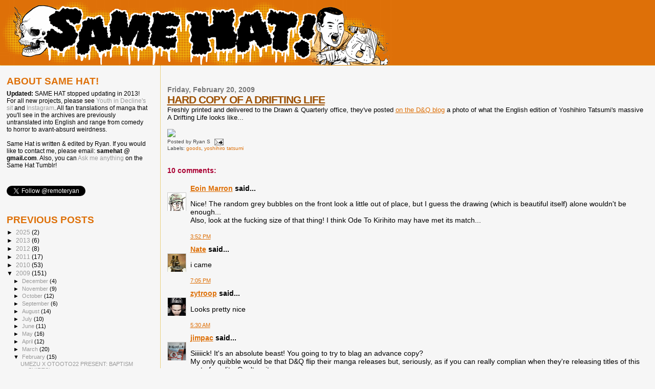

--- FILE ---
content_type: text/html; charset=UTF-8
request_url: https://www.samehat.com/2009/02/hard-copy-of-drifting-life.html?showComment=1235366040000
body_size: 14144
content:
<!DOCTYPE html>
<html dir='ltr' xmlns='http://www.w3.org/1999/xhtml' xmlns:b='http://www.google.com/2005/gml/b' xmlns:data='http://www.google.com/2005/gml/data' xmlns:expr='http://www.google.com/2005/gml/expr'>
<head>
<link href='https://www.blogger.com/static/v1/widgets/2944754296-widget_css_bundle.css' rel='stylesheet' type='text/css'/>
<meta content='text/html; charset=UTF-8' http-equiv='Content-Type'/>
<meta content='blogger' name='generator'/>
<link href='https://www.samehat.com/favicon.ico' rel='icon' type='image/x-icon'/>
<link href='https://www.samehat.com/2009/02/hard-copy-of-drifting-life.html' rel='canonical'/>
<link rel="alternate" type="application/atom+xml" title="SAME HAT! - Atom" href="https://www.samehat.com/feeds/posts/default" />
<link rel="alternate" type="application/rss+xml" title="SAME HAT! - RSS" href="https://www.samehat.com/feeds/posts/default?alt=rss" />
<link rel="service.post" type="application/atom+xml" title="SAME HAT! - Atom" href="https://www.blogger.com/feeds/11083453/posts/default" />

<link rel="alternate" type="application/atom+xml" title="SAME HAT! - Atom" href="https://www.samehat.com/feeds/5084911901587568381/comments/default" />
<!--Can't find substitution for tag [blog.ieCssRetrofitLinks]-->
<meta content='https://www.samehat.com/2009/02/hard-copy-of-drifting-life.html' property='og:url'/>
<meta content='HARD COPY OF A DRIFTING LIFE' property='og:title'/>
<meta content='Freshly printed and delivered to the Drawn &amp; Quarterly office, they&#39;ve posted on the D&amp;Q blog  a photo of what the English edition of Yoshih...' property='og:description'/>
<title>SAME HAT!: HARD COPY OF A DRIFTING LIFE</title>
<meta content='h41Vi3Ju18Np4NCo3b3NQzJGNhKh7A6gXUV5iqfDmCI=' name='verify-v1'/>
<style id='page-skin-1' type='text/css'><!--
/*
* Blogger Template Style
*
* Sand Dollar
* by Jason Sutter
* Updated by Blogger Team
*/
#navbar-iframe {
display: none !important;
}
/* Variable definitions
====================
<Variable name="textcolor" description="Text Color"
type="color" default="#000">
<Variable name="bgcolor" description="Page Background Color"
type="color" default="#f6f6f6">
<Variable name="pagetitlecolor" description="Blog Title Color"
type="color" default="#F5DEB3">
<Variable name="pagetitlebgcolor" description="Blog Title Background Color"
type="color" default="#DE7008">
<Variable name="descriptionColor" description="Blog Description Color"
type="color" default="#9E5205" />
<Variable name="descbgcolor" description="Description Background Color"
type="color" default="#F5E39e">
<Variable name="titlecolor" description="Post Title Color"
type="color" default="#9E5205">
<Variable name="datecolor" description="Date Header Color"
type="color" default="#777777">
<Variable name="footercolor" description="Post Footer Color"
type="color" default="#444444">
<Variable name="linkcolor" description="Link Color"
type="color" default="#DE7008">
<Variable name="footerlinkcolor" description="Post Footer Link Color"
type="color" default="#968a0a">
<Variable name="visitedlinkcolor" description="Visited Link Color"
type="color" default="#DE7008">
<Variable name="sidebarcolor" description="Sidebar Title Color"
type="color" default="#B8A80D">
<Variable name="sidebarlinkcolor" description="Sidebar Link Color"
type="color" default="#999999">
<Variable name="bordercolor" description="Border Color"
type="color" default="#e0ad12">
<Variable name="bodyfont" description="Text Font"
type="font"
default="normal normal 100% 'Trebuchet MS',Trebuchet,Verdana,Sans-Serif">
<Variable name="headerfont" description="Sidebar Title Font"
type="font"
default="normal bold 150% Verdana,Sans-serif">
<Variable name="dateHeaderFont" description="Date Header Font"
type="font"
default="normal bold 105% 'Trebuchet MS',Trebuchet,Verdana,Sans-serif">
<Variable name="pagetitlefont" description="Blog Title Font"
type="font" default="normal bold 300% Verdana,Sans-Serif">
<Variable name="titlefont" description="Post Title Font"
type="font" default="normal bold 160% Verdana,Sans-Serif">
<Variable name="startSide" description="Start side in blog language"
type="automatic" default="left">
<Variable name="endSide" description="End side in blog language"
type="automatic" default="right">
*/
body {
margin:0px;
padding:0px;
background:#f6f6f6;
color:#000000;
font-size: small;
}
#outer-wrapper {
font:normal normal 100% 'Trebuchet MS',Trebuchet,Verdana,Sans-Serif;
}
a {
color:#DE7008;
}
a:hover {
color:#9E5205;
}
a img {
border-width: 0;
}
#content-wrapper {
padding-top: 0;
padding-right: 1em;
padding-bottom: 0;
padding-left: 1em;
}
@media all  {
div#main {
float:right;
width:75%;
padding-top:30px;
padding-right:0;
padding-bottom:10px;
padding-left:1em;
border-left:dotted 1px #e0ad12;
word-wrap: break-word; /* fix for long text breaking sidebar float in IE */
overflow: hidden;     /* fix for long non-text content breaking IE sidebar float */
}
div#sidebar {
margin-top:20px;
margin-right:0px;
margin-bottom:0px;
margin-left:0;
padding:0px;
text-align:left;
float: left;
width: 22%;
word-wrap: break-word; /* fix for long text breaking sidebar float in IE */
overflow: hidden;     /* fix for long non-text content breaking IE sidebar float */
}
}
@media handheld  {
div#main {
float:none;
width:90%;
}
div#sidebar {
padding-top:30px;
padding-right:5%;
padding-bottom:10px;
padding-left:2%;
}
}
#header {
padding-top:0px;
padding-right:0px;
padding-bottom:0px;
padding-left:0px;
margin-top:0px;
margin-right:0px;
margin-bottom:0px;
margin-left:0px;
border-bottom:dotted 1px #e0ad12;
background:#DE7008;
}
h1 a:link  {
text-decoration:none;
color:#DE7008
}
h1 a:visited  {
text-decoration:none;
color:#DE7008
}
h1,h2,h3 {
margin: 0;
}
h1 {
padding-top:25px;
padding-right:0px;
padding-bottom:10px;
padding-left:5%;
color:#DE7008;
background:#DE7008;
font:normal bold 300% Verdana,Sans-Serif;
letter-spacing:-2px;
}
h3.post-title {
color:#9E5205;
font:normal bold 160% Verdana,Sans-Serif;
letter-spacing:-1px;
}
h3.post-title a,
h3.post-title a:visited {
color: #9E5205;
}
h2.date-header  {
margin-top:10px;
margin-right:0px;
margin-bottom:0px;
margin-left:0px;
color:#777777;
font: normal bold 105% 'Trebuchet MS',Trebuchet,Verdana,Sans-serif;
}
h4 {
color:#aa0033;
}
#sidebar h2 {
color:#DE7008;
margin:0px;
padding:0px;
font:normal bold 150% Verdana,Sans-serif;
}
#sidebar .widget {
margin-top:0px;
margin-right:0px;
margin-bottom:33px;
margin-left:0px;
padding-top:0px;
padding-right:0px;
padding-bottom:0px;
padding-left:0px;
font-size:95%;
}
#sidebar ul {
list-style-type:none;
padding-left: 0;
margin-top: 0;
}
#sidebar li {
margin-top:0px;
margin-right:0px;
margin-bottom:0px;
margin-left:0px;
padding-top:0px;
padding-right:0px;
padding-bottom:0px;
padding-left:0px;
list-style-type:none;
font-size:95%;
}
.description {
padding:0px;
margin-top:7px;
margin-right:12%;
margin-bottom:7px;
margin-left:5%;
color:#9E5205;
background:transparent;
font:bold 100% Verdana,Sans-Serif;
}
.post {
margin-top:0px;
margin-right:0px;
margin-bottom:30px;
margin-left:0px;
}
.post strong {
color:#000000;
font-weight:bold;
}
pre,code {
color:#999999;
}
strike {
color:#999999;
}
.post-footer  {
padding:0px;
margin:0px;
color:#444444;
font-size:80%;
}
.post-footer a {
border:none;
color:#DE7008;
text-decoration:none;
}
.post-footer a:hover {
text-decoration:underline;
}
#comments {
padding:0px;
font-size:110%;
font-weight:bold;
}
.comment-author {
margin-top: 10px;
}
.comment-body {
font-size:100%;
font-weight:normal;
color:black;
}
.comment-footer {
padding-bottom:20px;
color:#444444;
font-size:80%;
font-weight:normal;
display:inline;
margin-right:10px
}
.deleted-comment  {
font-style:italic;
color:gray;
}
.comment-link  {
margin-left:.6em;
}
.profile-textblock {
clear: both;
margin-left: 0;
}
.profile-img {
float: left;
margin-top: 0;
margin-right: 5px;
margin-bottom: 5px;
margin-left: 0;
border: 2px solid #DE7008;
}
#sidebar a:link  {
color:#999999;
text-decoration:none;
}
#sidebar a:active  {
color:#ff0000;
text-decoration:none;
}
#sidebar a:visited  {
color:sidebarlinkcolor;
text-decoration:none;
}
#sidebar a:hover {
color:#DE7008;
text-decoration:none;
}
.feed-links {
clear: both;
line-height: 2.5em;
}
#blog-pager-newer-link {
float: left;
}
#blog-pager-older-link {
float: right;
}
#blog-pager {
text-align: center;
}
.clear {
clear: both;
}
.widget-content {
margin-top: 0.5em;
}
/** Tweaks for layout editor preview */
body#layout #outer-wrapper {
margin-top: 0;
}
body#layout #main,
body#layout #sidebar {
margin-top: 10px;
padding-top: 0;
}

--></style>
<link href='https://www.blogger.com/dyn-css/authorization.css?targetBlogID=11083453&amp;zx=f43b9bdd-f6be-4ca9-960d-03e32d630c37' media='none' onload='if(media!=&#39;all&#39;)media=&#39;all&#39;' rel='stylesheet'/><noscript><link href='https://www.blogger.com/dyn-css/authorization.css?targetBlogID=11083453&amp;zx=f43b9bdd-f6be-4ca9-960d-03e32d630c37' rel='stylesheet'/></noscript>
<meta name='google-adsense-platform-account' content='ca-host-pub-1556223355139109'/>
<meta name='google-adsense-platform-domain' content='blogspot.com'/>

</head>
<body>
<div class='navbar section' id='navbar'><div class='widget Navbar' data-version='1' id='Navbar1'><script type="text/javascript">
    function setAttributeOnload(object, attribute, val) {
      if(window.addEventListener) {
        window.addEventListener('load',
          function(){ object[attribute] = val; }, false);
      } else {
        window.attachEvent('onload', function(){ object[attribute] = val; });
      }
    }
  </script>
<div id="navbar-iframe-container"></div>
<script type="text/javascript" src="https://apis.google.com/js/platform.js"></script>
<script type="text/javascript">
      gapi.load("gapi.iframes:gapi.iframes.style.bubble", function() {
        if (gapi.iframes && gapi.iframes.getContext) {
          gapi.iframes.getContext().openChild({
              url: 'https://www.blogger.com/navbar/11083453?po\x3d5084911901587568381\x26origin\x3dhttps://www.samehat.com',
              where: document.getElementById("navbar-iframe-container"),
              id: "navbar-iframe"
          });
        }
      });
    </script><script type="text/javascript">
(function() {
var script = document.createElement('script');
script.type = 'text/javascript';
script.src = '//pagead2.googlesyndication.com/pagead/js/google_top_exp.js';
var head = document.getElementsByTagName('head')[0];
if (head) {
head.appendChild(script);
}})();
</script>
</div></div>
<div id='outer-wrapper'><div id='wrap2'>
<!-- skip links for text browsers -->
<span id='skiplinks' style='display:none;'>
<a href='#main'>skip to main </a> |
      <a href='#sidebar'>skip to sidebar</a>
</span>
<div id='header-wrapper'>
<div class='header section' id='header'><div class='widget Header' data-version='1' id='Header1'>
<div id='header-inner'>
<a href='https://www.samehat.com/' style='display: block'>
<img alt='SAME HAT!' height='127px; ' id='Header1_headerimg' src='https://blogger.googleusercontent.com/img/b/R29vZ2xl/AVvXsEhNBvaKBCTCcyHdJ5c1DjH4nHSkdeiYZJ9LDzqeXBCw94i9S9KJeQN6kup-eh7faKvEHphrVuXs7DsHpoJt5nKawWuCJDMP4BfXk7rCtBHcdeG6TRFINR0TGo3quwd7tdnkJ4yO/s1600-r/same_hat_logo.gif' style='display: block' width='768px; '/>
</a>
</div>
</div></div>
</div>
<div id='content-wrapper'>
<div id='crosscol-wrapper' style='text-align:center'>
<div class='crosscol no-items section' id='crosscol'></div>
</div>
<div id='main-wrapper'>
<div class='main section' id='main'><div class='widget Blog' data-version='1' id='Blog1'>
<div class='blog-posts hfeed'>

          <div class="date-outer">
        
<h2 class='date-header'><span>Friday, February 20, 2009</span></h2>

          <div class="date-posts">
        
<div class='post-outer'>
<div class='post hentry'>
<a name='5084911901587568381'></a>
<h3 class='post-title entry-title'>
<a href='https://www.samehat.com/2009/02/hard-copy-of-drifting-life.html'>HARD COPY OF A DRIFTING LIFE</a>
</h3>
<div class='post-header-line-1'></div>
<div class='post-body entry-content'>
<font size=2>Freshly printed and delivered to the Drawn & Quarterly office, they've posted <a href="http://www.drawnandquarterly.com/blog/2009_02_01_archive.php#194331640197663104" target="_blank">on the D&Q blog</a> a photo of what the English edition of Yoshihiro Tatsumi's massive A Drifting Life looks like...<br /><br /><img src="https://lh3.googleusercontent.com/blogger_img_proxy/AEn0k_vhrprLhCT1VkGrMeknLD79YgtAnj1lqHno-PnsnW0ochWgx9g2rNck6Lg8hAj8BjhaT88g5k0A0PnWoO4NfLXZZaMiiny-ewWkA7oEaCpeVEZp4_3wtZIz8Ce0MCbI8ilJ3JI8PAK63qcMjX9fZHIevV0p=s0-d"><br /></font>
<div style='clear: both;'></div>
</div>
<div class='post-footer'>
<div class='post-footer-line post-footer-line-1'><span class='post-author vcard'>
Posted by
<span class='fn'>Ryan S</span>
</span>
<span class='post-comment-link'>
</span>
<span class='post-icons'>
<span class='item-action'>
<a href='https://www.blogger.com/email-post/11083453/5084911901587568381' title='Email Post'>
<img alt="" class="icon-action" height="13" src="//www.blogger.com/img/icon18_email.gif" width="18">
</a>
</span>
</span>
</div>
<div class='post-footer-line post-footer-line-2'><span class='post-labels'>
Labels:
<a href='https://www.samehat.com/search/label/goods' rel='tag'>goods</a>,
<a href='https://www.samehat.com/search/label/yoshihiro%20tatsumi' rel='tag'>yoshihiro tatsumi</a>
</span>
</div>
<div class='post-footer-line post-footer-line-3'></div>
</div>
</div>
<div class='comments' id='comments'>
<a name='comments'></a>
<h4>10 comments:</h4>
<div id='Blog1_comments-block-wrapper'>
<dl class='avatar-comment-indent' id='comments-block'>
<dt class='comment-author ' id='c7182786858898803718'>
<a name='c7182786858898803718'></a>
<div class="avatar-image-container vcard"><span dir="ltr"><a href="https://www.blogger.com/profile/17510139852238893130" target="" rel="nofollow" onclick="" class="avatar-hovercard" id="av-7182786858898803718-17510139852238893130"><img src="https://resources.blogblog.com/img/blank.gif" width="35" height="35" class="delayLoad" style="display: none;" longdesc="//blogger.googleusercontent.com/img/b/R29vZ2xl/AVvXsEiVnqmd3pBozztyJBWWNdpUWQwtVD2JQ3MCOObxOKYm_70L-z_N5YguWIxOC362iYm-hTu6Mja5ZkH2cxZO8r-TrwuvzhqECotlZVmFb3LWvnNMFfpqdzhxVQH_TBh1Bg/s45-c/metroop+002.jpg" alt="" title="Eoin Marron">

<noscript><img src="//blogger.googleusercontent.com/img/b/R29vZ2xl/AVvXsEiVnqmd3pBozztyJBWWNdpUWQwtVD2JQ3MCOObxOKYm_70L-z_N5YguWIxOC362iYm-hTu6Mja5ZkH2cxZO8r-TrwuvzhqECotlZVmFb3LWvnNMFfpqdzhxVQH_TBh1Bg/s45-c/metroop+002.jpg" width="35" height="35" class="photo" alt=""></noscript></a></span></div>
<a href='https://www.blogger.com/profile/17510139852238893130' rel='nofollow'>Eoin Marron</a>
said...
</dt>
<dd class='comment-body' id='Blog1_cmt-7182786858898803718'>
<p>
Nice! The random grey bubbles on the front look a little out of place, but I guess the drawing (which is beautiful itself) alone wouldn't be enough...<BR/>Also, look at the fucking size of that thing! I think Ode To Kirihito may have met its match...
</p>
</dd>
<dd class='comment-footer'>
<span class='comment-timestamp'>
<a href='https://www.samehat.com/2009/02/hard-copy-of-drifting-life.html?showComment=1235173920000#c7182786858898803718' title='comment permalink'>
3:52 PM
</a>
<span class='item-control blog-admin pid-261876741'>
<a class='comment-delete' href='https://www.blogger.com/comment/delete/11083453/7182786858898803718' title='Delete Comment'>
<img src='https://resources.blogblog.com/img/icon_delete13.gif'/>
</a>
</span>
</span>
</dd>
<dt class='comment-author ' id='c2008247555018482592'>
<a name='c2008247555018482592'></a>
<div class="avatar-image-container vcard"><span dir="ltr"><a href="https://www.blogger.com/profile/05196831971495520868" target="" rel="nofollow" onclick="" class="avatar-hovercard" id="av-2008247555018482592-05196831971495520868"><img src="https://resources.blogblog.com/img/blank.gif" width="35" height="35" class="delayLoad" style="display: none;" longdesc="//blogger.googleusercontent.com/img/b/R29vZ2xl/AVvXsEiUVqtRZk-FHwxT4M6J0MccRhCdzCZ8SODjalIXHMbGzvf69IRt91g6U1MxdL5L67GUjXkUS-77dUXncbcWRBd3_lTtIR13g90SBVoauHk8F6lp4uibRah6GdpIg9WNQw/s45-c/P1030063.JPG" alt="" title="Nate">

<noscript><img src="//blogger.googleusercontent.com/img/b/R29vZ2xl/AVvXsEiUVqtRZk-FHwxT4M6J0MccRhCdzCZ8SODjalIXHMbGzvf69IRt91g6U1MxdL5L67GUjXkUS-77dUXncbcWRBd3_lTtIR13g90SBVoauHk8F6lp4uibRah6GdpIg9WNQw/s45-c/P1030063.JPG" width="35" height="35" class="photo" alt=""></noscript></a></span></div>
<a href='https://www.blogger.com/profile/05196831971495520868' rel='nofollow'>Nate</a>
said...
</dt>
<dd class='comment-body' id='Blog1_cmt-2008247555018482592'>
<p>
i came
</p>
</dd>
<dd class='comment-footer'>
<span class='comment-timestamp'>
<a href='https://www.samehat.com/2009/02/hard-copy-of-drifting-life.html?showComment=1235185500000#c2008247555018482592' title='comment permalink'>
7:05 PM
</a>
<span class='item-control blog-admin pid-1343188671'>
<a class='comment-delete' href='https://www.blogger.com/comment/delete/11083453/2008247555018482592' title='Delete Comment'>
<img src='https://resources.blogblog.com/img/icon_delete13.gif'/>
</a>
</span>
</span>
</dd>
<dt class='comment-author ' id='c3253670501414940375'>
<a name='c3253670501414940375'></a>
<div class="avatar-image-container vcard"><span dir="ltr"><a href="https://www.blogger.com/profile/04341788564377270702" target="" rel="nofollow" onclick="" class="avatar-hovercard" id="av-3253670501414940375-04341788564377270702"><img src="https://resources.blogblog.com/img/blank.gif" width="35" height="35" class="delayLoad" style="display: none;" longdesc="//blogger.googleusercontent.com/img/b/R29vZ2xl/AVvXsEgHgAiu4epRCFgDx24f28o7NYgm8f0naTrkaXZ_RcH4Hcp-co0w6z2HH2isxSdeeFF7r2h6lRp0Q3PWpqv80UviuBlJThSafdG1Auo0kPfLNX3wef5dIkBjcZJJ3CDWbA/s45-c/__blgger.jpg" alt="" title="zytroop">

<noscript><img src="//blogger.googleusercontent.com/img/b/R29vZ2xl/AVvXsEgHgAiu4epRCFgDx24f28o7NYgm8f0naTrkaXZ_RcH4Hcp-co0w6z2HH2isxSdeeFF7r2h6lRp0Q3PWpqv80UviuBlJThSafdG1Auo0kPfLNX3wef5dIkBjcZJJ3CDWbA/s45-c/__blgger.jpg" width="35" height="35" class="photo" alt=""></noscript></a></span></div>
<a href='https://www.blogger.com/profile/04341788564377270702' rel='nofollow'>zytroop</a>
said...
</dt>
<dd class='comment-body' id='Blog1_cmt-3253670501414940375'>
<p>
Looks pretty nice
</p>
</dd>
<dd class='comment-footer'>
<span class='comment-timestamp'>
<a href='https://www.samehat.com/2009/02/hard-copy-of-drifting-life.html?showComment=1235223000000#c3253670501414940375' title='comment permalink'>
5:30 AM
</a>
<span class='item-control blog-admin pid-1274734302'>
<a class='comment-delete' href='https://www.blogger.com/comment/delete/11083453/3253670501414940375' title='Delete Comment'>
<img src='https://resources.blogblog.com/img/icon_delete13.gif'/>
</a>
</span>
</span>
</dd>
<dt class='comment-author ' id='c7113656876856853061'>
<a name='c7113656876856853061'></a>
<div class="avatar-image-container vcard"><span dir="ltr"><a href="https://www.blogger.com/profile/06497526386105933802" target="" rel="nofollow" onclick="" class="avatar-hovercard" id="av-7113656876856853061-06497526386105933802"><img src="https://resources.blogblog.com/img/blank.gif" width="35" height="35" class="delayLoad" style="display: none;" longdesc="//blogger.googleusercontent.com/img/b/R29vZ2xl/AVvXsEjcnBHz-jGZTuRdDE4f5WlrsqNeEhuUUUdJ7QsK16s7qvebcx1QUuWhGXzSMgiwa2gaHWfjrrHHM9Ynu13AHJ0jDDQMycUga-5Nk6lnlJSg3l6sQR8wCgd6eDqGea9HG7w/s45-c/CIMG0151.JPG" alt="" title="jimpac">

<noscript><img src="//blogger.googleusercontent.com/img/b/R29vZ2xl/AVvXsEjcnBHz-jGZTuRdDE4f5WlrsqNeEhuUUUdJ7QsK16s7qvebcx1QUuWhGXzSMgiwa2gaHWfjrrHHM9Ynu13AHJ0jDDQMycUga-5Nk6lnlJSg3l6sQR8wCgd6eDqGea9HG7w/s45-c/CIMG0151.JPG" width="35" height="35" class="photo" alt=""></noscript></a></span></div>
<a href='https://www.blogger.com/profile/06497526386105933802' rel='nofollow'>jimpac</a>
said...
</dt>
<dd class='comment-body' id='Blog1_cmt-7113656876856853061'>
<p>
Siiiiick! It&#39;s an absolute beast! You going to try to blag an advance copy?<BR/>My only quibble would be that D&amp;Q flip their manga releases but, seriously, as if you can really complian when they&#39;re releasing titles of this sort of quality. Can&#39;t wait.
</p>
</dd>
<dd class='comment-footer'>
<span class='comment-timestamp'>
<a href='https://www.samehat.com/2009/02/hard-copy-of-drifting-life.html?showComment=1235223120000#c7113656876856853061' title='comment permalink'>
5:32 AM
</a>
<span class='item-control blog-admin pid-766243858'>
<a class='comment-delete' href='https://www.blogger.com/comment/delete/11083453/7113656876856853061' title='Delete Comment'>
<img src='https://resources.blogblog.com/img/icon_delete13.gif'/>
</a>
</span>
</span>
</dd>
<dt class='comment-author blog-author' id='c6869300264907598279'>
<a name='c6869300264907598279'></a>
<div class="avatar-image-container avatar-stock"><span dir="ltr"><a href="https://www.blogger.com/profile/11212185086058139671" target="" rel="nofollow" onclick="" class="avatar-hovercard" id="av-6869300264907598279-11212185086058139671"><img src="//www.blogger.com/img/blogger_logo_round_35.png" width="35" height="35" alt="" title="Ryan S">

</a></span></div>
<a href='https://www.blogger.com/profile/11212185086058139671' rel='nofollow'>Ryan S</a>
said...
</dt>
<dd class='comment-body' id='Blog1_cmt-6869300264907598279'>
<p>
@Eoin: Yeah, it&#39;s a big strange but I bet it actually looks nice with the right texture. This is gonna be a weekend-long project (at least) to read.<BR/><BR/>@Nate: me 2<BR/><BR/>@zytroop: p-p-pretty big book<BR/><BR/>@jimpac: I agree--- I&#39;m not a big fan of their process (not flipping all panels, but re-arranging them one by one so the flow still works), but you can&#39;t argue with teh production value. I&#39;d love to read an advance copy... I wonder if I can snag one?  I did help with a grant thingy for D&amp;Q a while back :)
</p>
</dd>
<dd class='comment-footer'>
<span class='comment-timestamp'>
<a href='https://www.samehat.com/2009/02/hard-copy-of-drifting-life.html?showComment=1235268300000#c6869300264907598279' title='comment permalink'>
6:05 PM
</a>
<span class='item-control blog-admin pid-1170845665'>
<a class='comment-delete' href='https://www.blogger.com/comment/delete/11083453/6869300264907598279' title='Delete Comment'>
<img src='https://resources.blogblog.com/img/icon_delete13.gif'/>
</a>
</span>
</span>
</dd>
<dt class='comment-author ' id='c801868934872881982'>
<a name='c801868934872881982'></a>
<div class="avatar-image-container avatar-stock"><span dir="ltr"><img src="//resources.blogblog.com/img/blank.gif" width="35" height="35" alt="" title="Anonymous">

</span></div>
Anonymous
said...
</dt>
<dd class='comment-body' id='Blog1_cmt-801868934872881982'>
<p>
Maybe you could snag me an advance copy too :)<BR/><BR/>Seriously, though, I can't wait. I don't mind the rearranging all that much. I just hope the spine can hold up.
</p>
</dd>
<dd class='comment-footer'>
<span class='comment-timestamp'>
<a href='https://www.samehat.com/2009/02/hard-copy-of-drifting-life.html?showComment=1235280240000#c801868934872881982' title='comment permalink'>
9:24 PM
</a>
<span class='item-control blog-admin pid-1953665843'>
<a class='comment-delete' href='https://www.blogger.com/comment/delete/11083453/801868934872881982' title='Delete Comment'>
<img src='https://resources.blogblog.com/img/icon_delete13.gif'/>
</a>
</span>
</span>
</dd>
<dt class='comment-author ' id='c3605986698482597819'>
<a name='c3605986698482597819'></a>
<div class="avatar-image-container vcard"><span dir="ltr"><a href="https://www.blogger.com/profile/05196831971495520868" target="" rel="nofollow" onclick="" class="avatar-hovercard" id="av-3605986698482597819-05196831971495520868"><img src="https://resources.blogblog.com/img/blank.gif" width="35" height="35" class="delayLoad" style="display: none;" longdesc="//blogger.googleusercontent.com/img/b/R29vZ2xl/AVvXsEiUVqtRZk-FHwxT4M6J0MccRhCdzCZ8SODjalIXHMbGzvf69IRt91g6U1MxdL5L67GUjXkUS-77dUXncbcWRBd3_lTtIR13g90SBVoauHk8F6lp4uibRah6GdpIg9WNQw/s45-c/P1030063.JPG" alt="" title="Nate">

<noscript><img src="//blogger.googleusercontent.com/img/b/R29vZ2xl/AVvXsEiUVqtRZk-FHwxT4M6J0MccRhCdzCZ8SODjalIXHMbGzvf69IRt91g6U1MxdL5L67GUjXkUS-77dUXncbcWRBd3_lTtIR13g90SBVoauHk8F6lp4uibRah6GdpIg9WNQw/s45-c/P1030063.JPG" width="35" height="35" class="photo" alt=""></noscript></a></span></div>
<a href='https://www.blogger.com/profile/05196831971495520868' rel='nofollow'>Nate</a>
said...
</dt>
<dd class='comment-body' id='Blog1_cmt-3605986698482597819'>
<p>
I'm pretty sure those silver circles are part of the original illustration - if I remember correctly, the young Tatsumi is sitting in a field with a bunch of fireflies.
</p>
</dd>
<dd class='comment-footer'>
<span class='comment-timestamp'>
<a href='https://www.samehat.com/2009/02/hard-copy-of-drifting-life.html?showComment=1235280480000#c3605986698482597819' title='comment permalink'>
9:28 PM
</a>
<span class='item-control blog-admin pid-1343188671'>
<a class='comment-delete' href='https://www.blogger.com/comment/delete/11083453/3605986698482597819' title='Delete Comment'>
<img src='https://resources.blogblog.com/img/icon_delete13.gif'/>
</a>
</span>
</span>
</dd>
<dt class='comment-author ' id='c7023852794484777526'>
<a name='c7023852794484777526'></a>
<div class="avatar-image-container vcard"><span dir="ltr"><a href="https://www.blogger.com/profile/05949779408758376079" target="" rel="nofollow" onclick="" class="avatar-hovercard" id="av-7023852794484777526-05949779408758376079"><img src="https://resources.blogblog.com/img/blank.gif" width="35" height="35" class="delayLoad" style="display: none;" longdesc="//blogger.googleusercontent.com/img/b/R29vZ2xl/AVvXsEij5FYtZV4xuG8b4t73UwrHWMhclnHbVSaMfE7-F43TfYj9R5hn0ToB4k7PgAD_K2CzjVeA9QSD8TGRe6YQiMYLq62eg-iBx1bKhC_JInbmZYNQby220uEvvCo1PuXzdA/s45-c/mypictr_last.fm.jpg" alt="" title="JE">

<noscript><img src="//blogger.googleusercontent.com/img/b/R29vZ2xl/AVvXsEij5FYtZV4xuG8b4t73UwrHWMhclnHbVSaMfE7-F43TfYj9R5hn0ToB4k7PgAD_K2CzjVeA9QSD8TGRe6YQiMYLq62eg-iBx1bKhC_JInbmZYNQby220uEvvCo1PuXzdA/s45-c/mypictr_last.fm.jpg" width="35" height="35" class="photo" alt=""></noscript></a></span></div>
<a href='https://www.blogger.com/profile/05949779408758376079' rel='nofollow'>JE</a>
said...
</dt>
<dd class='comment-body' id='Blog1_cmt-7023852794484777526'>
<p>
Yep, that monster looks as thick as Ode To Kirihito and MW.<BR/><BR/>The only bad thing about that is you can't really lug it around during a commute.
</p>
</dd>
<dd class='comment-footer'>
<span class='comment-timestamp'>
<a href='https://www.samehat.com/2009/02/hard-copy-of-drifting-life.html?showComment=1235366040000#c7023852794484777526' title='comment permalink'>
9:14 PM
</a>
<span class='item-control blog-admin pid-452132206'>
<a class='comment-delete' href='https://www.blogger.com/comment/delete/11083453/7023852794484777526' title='Delete Comment'>
<img src='https://resources.blogblog.com/img/icon_delete13.gif'/>
</a>
</span>
</span>
</dd>
<dt class='comment-author ' id='c5211152129242907439'>
<a name='c5211152129242907439'></a>
<div class="avatar-image-container avatar-stock"><span dir="ltr"><a href="https://www.blogger.com/profile/00031153956256101318" target="" rel="nofollow" onclick="" class="avatar-hovercard" id="av-5211152129242907439-00031153956256101318"><img src="//www.blogger.com/img/blogger_logo_round_35.png" width="35" height="35" alt="" title="bittermelon">

</a></span></div>
<a href='https://www.blogger.com/profile/00031153956256101318' rel='nofollow'>bittermelon</a>
said...
</dt>
<dd class='comment-body' id='Blog1_cmt-5211152129242907439'>
<p>
i'm thinking dirty thoughts in attempts to describe how excited and lusty i am for a copy.
</p>
</dd>
<dd class='comment-footer'>
<span class='comment-timestamp'>
<a href='https://www.samehat.com/2009/02/hard-copy-of-drifting-life.html?showComment=1235416500000#c5211152129242907439' title='comment permalink'>
11:15 AM
</a>
<span class='item-control blog-admin pid-158917516'>
<a class='comment-delete' href='https://www.blogger.com/comment/delete/11083453/5211152129242907439' title='Delete Comment'>
<img src='https://resources.blogblog.com/img/icon_delete13.gif'/>
</a>
</span>
</span>
</dd>
<dt class='comment-author blog-author' id='c1708431330547909195'>
<a name='c1708431330547909195'></a>
<div class="avatar-image-container avatar-stock"><span dir="ltr"><a href="https://www.blogger.com/profile/11212185086058139671" target="" rel="nofollow" onclick="" class="avatar-hovercard" id="av-1708431330547909195-11212185086058139671"><img src="//www.blogger.com/img/blogger_logo_round_35.png" width="35" height="35" alt="" title="Ryan S">

</a></span></div>
<a href='https://www.blogger.com/profile/11212185086058139671' rel='nofollow'>Ryan S</a>
said...
</dt>
<dd class='comment-body' id='Blog1_cmt-1708431330547909195'>
<p>
@kouros: True story. In Japanese, it was in two chunky volumes<BR/><BR/>@nate: tatsumi, so sexy.<BR/><BR/>@JE: definitely, more of a sitting at a desk or in a recliner, type reading experience<BR/><BR/>@bittermelon: same here. salivating and counting down begins NOW.
</p>
</dd>
<dd class='comment-footer'>
<span class='comment-timestamp'>
<a href='https://www.samehat.com/2009/02/hard-copy-of-drifting-life.html?showComment=1235421240000#c1708431330547909195' title='comment permalink'>
12:34 PM
</a>
<span class='item-control blog-admin pid-1170845665'>
<a class='comment-delete' href='https://www.blogger.com/comment/delete/11083453/1708431330547909195' title='Delete Comment'>
<img src='https://resources.blogblog.com/img/icon_delete13.gif'/>
</a>
</span>
</span>
</dd>
</dl>
</div>
<p class='comment-footer'>
<a href='https://www.blogger.com/comment/fullpage/post/11083453/5084911901587568381' onclick=''>Post a Comment</a>
</p>
</div>
</div>

        </div></div>
      
</div>
<div class='blog-pager' id='blog-pager'>
<span id='blog-pager-newer-link'>
<a class='blog-pager-newer-link' href='https://www.samehat.com/2009/02/takashi-nemoto-handmade-goods.html' id='Blog1_blog-pager-newer-link' title='Newer Post'>Newer Post</a>
</span>
<span id='blog-pager-older-link'>
<a class='blog-pager-older-link' href='https://www.samehat.com/2009/02/celebrate-umezz-legal-victory.html' id='Blog1_blog-pager-older-link' title='Older Post'>Older Post</a>
</span>
<a class='home-link' href='https://www.samehat.com/'>Home</a>
</div>
<div class='clear'></div>
<div class='post-feeds'>
<div class='feed-links'>
Subscribe to:
<a class='feed-link' href='https://www.samehat.com/feeds/5084911901587568381/comments/default' target='_blank' type='application/atom+xml'>Post Comments (Atom)</a>
</div>
</div>
</div></div>
</div>
<div id='sidebar-wrapper'>
<div class='sidebar section' id='sidebar'><div class='widget Text' data-version='1' id='Text1'>
<h2 class='title'>ABOUT SAME HAT!</h2>
<div class='widget-content'>
<strong> Updated:</strong> SAME HAT stopped updating in 2013!  For all new projects, please see <a href="http://www.youthindecline.com">Youth in Decline's sit</a> and <a href="http://www.instagram.com/youthindecline">Instagram</a>.

All fan translations of manga that you'll see in the archives are previously untranslated into English and range from comedy to horror to avant-absurd weirdness.<br/><br/>Same Hat is written &amp; edited by Ryan. If you would like to contact me, please email: <b>samehat @ gmail.com</b>. Also, you can <a href="https://samehat.tumblr.com/">Ask me anything</a> on the Same Hat Tumblr!<br/>
</div>
<div class='clear'></div>
</div><div class='widget HTML' data-version='1' id='HTML2'>
<div class='widget-content'>
<a href="http://twitter.com/remoteryan" class="twitter-follow-button" data-show-count="false">Follow @remoteryan</a>
<script src="//platform.twitter.com/widgets.js" type="text/javascript"></script>
</div>
<div class='clear'></div>
</div><div class='widget BlogArchive' data-version='1' id='BlogArchive1'>
<h2>PREVIOUS POSTS</h2>
<div class='widget-content'>
<div id='ArchiveList'>
<div id='BlogArchive1_ArchiveList'>
<ul class='hierarchy'>
<li class='archivedate collapsed'>
<a class='toggle' href='javascript:void(0)'>
<span class='zippy'>

        &#9658;&#160;
      
</span>
</a>
<a class='post-count-link' href='https://www.samehat.com/2025/'>
2025
</a>
<span class='post-count' dir='ltr'>(2)</span>
<ul class='hierarchy'>
<li class='archivedate collapsed'>
<a class='toggle' href='javascript:void(0)'>
<span class='zippy'>

        &#9658;&#160;
      
</span>
</a>
<a class='post-count-link' href='https://www.samehat.com/2025/08/'>
August
</a>
<span class='post-count' dir='ltr'>(1)</span>
</li>
</ul>
<ul class='hierarchy'>
<li class='archivedate collapsed'>
<a class='toggle' href='javascript:void(0)'>
<span class='zippy'>

        &#9658;&#160;
      
</span>
</a>
<a class='post-count-link' href='https://www.samehat.com/2025/07/'>
July
</a>
<span class='post-count' dir='ltr'>(1)</span>
</li>
</ul>
</li>
</ul>
<ul class='hierarchy'>
<li class='archivedate collapsed'>
<a class='toggle' href='javascript:void(0)'>
<span class='zippy'>

        &#9658;&#160;
      
</span>
</a>
<a class='post-count-link' href='https://www.samehat.com/2013/'>
2013
</a>
<span class='post-count' dir='ltr'>(6)</span>
<ul class='hierarchy'>
<li class='archivedate collapsed'>
<a class='toggle' href='javascript:void(0)'>
<span class='zippy'>

        &#9658;&#160;
      
</span>
</a>
<a class='post-count-link' href='https://www.samehat.com/2013/05/'>
May
</a>
<span class='post-count' dir='ltr'>(1)</span>
</li>
</ul>
<ul class='hierarchy'>
<li class='archivedate collapsed'>
<a class='toggle' href='javascript:void(0)'>
<span class='zippy'>

        &#9658;&#160;
      
</span>
</a>
<a class='post-count-link' href='https://www.samehat.com/2013/03/'>
March
</a>
<span class='post-count' dir='ltr'>(1)</span>
</li>
</ul>
<ul class='hierarchy'>
<li class='archivedate collapsed'>
<a class='toggle' href='javascript:void(0)'>
<span class='zippy'>

        &#9658;&#160;
      
</span>
</a>
<a class='post-count-link' href='https://www.samehat.com/2013/02/'>
February
</a>
<span class='post-count' dir='ltr'>(1)</span>
</li>
</ul>
<ul class='hierarchy'>
<li class='archivedate collapsed'>
<a class='toggle' href='javascript:void(0)'>
<span class='zippy'>

        &#9658;&#160;
      
</span>
</a>
<a class='post-count-link' href='https://www.samehat.com/2013/01/'>
January
</a>
<span class='post-count' dir='ltr'>(3)</span>
</li>
</ul>
</li>
</ul>
<ul class='hierarchy'>
<li class='archivedate collapsed'>
<a class='toggle' href='javascript:void(0)'>
<span class='zippy'>

        &#9658;&#160;
      
</span>
</a>
<a class='post-count-link' href='https://www.samehat.com/2012/'>
2012
</a>
<span class='post-count' dir='ltr'>(8)</span>
<ul class='hierarchy'>
<li class='archivedate collapsed'>
<a class='toggle' href='javascript:void(0)'>
<span class='zippy'>

        &#9658;&#160;
      
</span>
</a>
<a class='post-count-link' href='https://www.samehat.com/2012/11/'>
November
</a>
<span class='post-count' dir='ltr'>(1)</span>
</li>
</ul>
<ul class='hierarchy'>
<li class='archivedate collapsed'>
<a class='toggle' href='javascript:void(0)'>
<span class='zippy'>

        &#9658;&#160;
      
</span>
</a>
<a class='post-count-link' href='https://www.samehat.com/2012/10/'>
October
</a>
<span class='post-count' dir='ltr'>(7)</span>
</li>
</ul>
</li>
</ul>
<ul class='hierarchy'>
<li class='archivedate collapsed'>
<a class='toggle' href='javascript:void(0)'>
<span class='zippy'>

        &#9658;&#160;
      
</span>
</a>
<a class='post-count-link' href='https://www.samehat.com/2011/'>
2011
</a>
<span class='post-count' dir='ltr'>(17)</span>
<ul class='hierarchy'>
<li class='archivedate collapsed'>
<a class='toggle' href='javascript:void(0)'>
<span class='zippy'>

        &#9658;&#160;
      
</span>
</a>
<a class='post-count-link' href='https://www.samehat.com/2011/11/'>
November
</a>
<span class='post-count' dir='ltr'>(1)</span>
</li>
</ul>
<ul class='hierarchy'>
<li class='archivedate collapsed'>
<a class='toggle' href='javascript:void(0)'>
<span class='zippy'>

        &#9658;&#160;
      
</span>
</a>
<a class='post-count-link' href='https://www.samehat.com/2011/10/'>
October
</a>
<span class='post-count' dir='ltr'>(4)</span>
</li>
</ul>
<ul class='hierarchy'>
<li class='archivedate collapsed'>
<a class='toggle' href='javascript:void(0)'>
<span class='zippy'>

        &#9658;&#160;
      
</span>
</a>
<a class='post-count-link' href='https://www.samehat.com/2011/06/'>
June
</a>
<span class='post-count' dir='ltr'>(6)</span>
</li>
</ul>
<ul class='hierarchy'>
<li class='archivedate collapsed'>
<a class='toggle' href='javascript:void(0)'>
<span class='zippy'>

        &#9658;&#160;
      
</span>
</a>
<a class='post-count-link' href='https://www.samehat.com/2011/03/'>
March
</a>
<span class='post-count' dir='ltr'>(1)</span>
</li>
</ul>
<ul class='hierarchy'>
<li class='archivedate collapsed'>
<a class='toggle' href='javascript:void(0)'>
<span class='zippy'>

        &#9658;&#160;
      
</span>
</a>
<a class='post-count-link' href='https://www.samehat.com/2011/02/'>
February
</a>
<span class='post-count' dir='ltr'>(3)</span>
</li>
</ul>
<ul class='hierarchy'>
<li class='archivedate collapsed'>
<a class='toggle' href='javascript:void(0)'>
<span class='zippy'>

        &#9658;&#160;
      
</span>
</a>
<a class='post-count-link' href='https://www.samehat.com/2011/01/'>
January
</a>
<span class='post-count' dir='ltr'>(2)</span>
</li>
</ul>
</li>
</ul>
<ul class='hierarchy'>
<li class='archivedate collapsed'>
<a class='toggle' href='javascript:void(0)'>
<span class='zippy'>

        &#9658;&#160;
      
</span>
</a>
<a class='post-count-link' href='https://www.samehat.com/2010/'>
2010
</a>
<span class='post-count' dir='ltr'>(53)</span>
<ul class='hierarchy'>
<li class='archivedate collapsed'>
<a class='toggle' href='javascript:void(0)'>
<span class='zippy'>

        &#9658;&#160;
      
</span>
</a>
<a class='post-count-link' href='https://www.samehat.com/2010/12/'>
December
</a>
<span class='post-count' dir='ltr'>(1)</span>
</li>
</ul>
<ul class='hierarchy'>
<li class='archivedate collapsed'>
<a class='toggle' href='javascript:void(0)'>
<span class='zippy'>

        &#9658;&#160;
      
</span>
</a>
<a class='post-count-link' href='https://www.samehat.com/2010/11/'>
November
</a>
<span class='post-count' dir='ltr'>(6)</span>
</li>
</ul>
<ul class='hierarchy'>
<li class='archivedate collapsed'>
<a class='toggle' href='javascript:void(0)'>
<span class='zippy'>

        &#9658;&#160;
      
</span>
</a>
<a class='post-count-link' href='https://www.samehat.com/2010/10/'>
October
</a>
<span class='post-count' dir='ltr'>(6)</span>
</li>
</ul>
<ul class='hierarchy'>
<li class='archivedate collapsed'>
<a class='toggle' href='javascript:void(0)'>
<span class='zippy'>

        &#9658;&#160;
      
</span>
</a>
<a class='post-count-link' href='https://www.samehat.com/2010/09/'>
September
</a>
<span class='post-count' dir='ltr'>(5)</span>
</li>
</ul>
<ul class='hierarchy'>
<li class='archivedate collapsed'>
<a class='toggle' href='javascript:void(0)'>
<span class='zippy'>

        &#9658;&#160;
      
</span>
</a>
<a class='post-count-link' href='https://www.samehat.com/2010/08/'>
August
</a>
<span class='post-count' dir='ltr'>(5)</span>
</li>
</ul>
<ul class='hierarchy'>
<li class='archivedate collapsed'>
<a class='toggle' href='javascript:void(0)'>
<span class='zippy'>

        &#9658;&#160;
      
</span>
</a>
<a class='post-count-link' href='https://www.samehat.com/2010/07/'>
July
</a>
<span class='post-count' dir='ltr'>(2)</span>
</li>
</ul>
<ul class='hierarchy'>
<li class='archivedate collapsed'>
<a class='toggle' href='javascript:void(0)'>
<span class='zippy'>

        &#9658;&#160;
      
</span>
</a>
<a class='post-count-link' href='https://www.samehat.com/2010/06/'>
June
</a>
<span class='post-count' dir='ltr'>(4)</span>
</li>
</ul>
<ul class='hierarchy'>
<li class='archivedate collapsed'>
<a class='toggle' href='javascript:void(0)'>
<span class='zippy'>

        &#9658;&#160;
      
</span>
</a>
<a class='post-count-link' href='https://www.samehat.com/2010/05/'>
May
</a>
<span class='post-count' dir='ltr'>(2)</span>
</li>
</ul>
<ul class='hierarchy'>
<li class='archivedate collapsed'>
<a class='toggle' href='javascript:void(0)'>
<span class='zippy'>

        &#9658;&#160;
      
</span>
</a>
<a class='post-count-link' href='https://www.samehat.com/2010/04/'>
April
</a>
<span class='post-count' dir='ltr'>(6)</span>
</li>
</ul>
<ul class='hierarchy'>
<li class='archivedate collapsed'>
<a class='toggle' href='javascript:void(0)'>
<span class='zippy'>

        &#9658;&#160;
      
</span>
</a>
<a class='post-count-link' href='https://www.samehat.com/2010/03/'>
March
</a>
<span class='post-count' dir='ltr'>(4)</span>
</li>
</ul>
<ul class='hierarchy'>
<li class='archivedate collapsed'>
<a class='toggle' href='javascript:void(0)'>
<span class='zippy'>

        &#9658;&#160;
      
</span>
</a>
<a class='post-count-link' href='https://www.samehat.com/2010/02/'>
February
</a>
<span class='post-count' dir='ltr'>(8)</span>
</li>
</ul>
<ul class='hierarchy'>
<li class='archivedate collapsed'>
<a class='toggle' href='javascript:void(0)'>
<span class='zippy'>

        &#9658;&#160;
      
</span>
</a>
<a class='post-count-link' href='https://www.samehat.com/2010/01/'>
January
</a>
<span class='post-count' dir='ltr'>(4)</span>
</li>
</ul>
</li>
</ul>
<ul class='hierarchy'>
<li class='archivedate expanded'>
<a class='toggle' href='javascript:void(0)'>
<span class='zippy toggle-open'>

        &#9660;&#160;
      
</span>
</a>
<a class='post-count-link' href='https://www.samehat.com/2009/'>
2009
</a>
<span class='post-count' dir='ltr'>(151)</span>
<ul class='hierarchy'>
<li class='archivedate collapsed'>
<a class='toggle' href='javascript:void(0)'>
<span class='zippy'>

        &#9658;&#160;
      
</span>
</a>
<a class='post-count-link' href='https://www.samehat.com/2009/12/'>
December
</a>
<span class='post-count' dir='ltr'>(4)</span>
</li>
</ul>
<ul class='hierarchy'>
<li class='archivedate collapsed'>
<a class='toggle' href='javascript:void(0)'>
<span class='zippy'>

        &#9658;&#160;
      
</span>
</a>
<a class='post-count-link' href='https://www.samehat.com/2009/11/'>
November
</a>
<span class='post-count' dir='ltr'>(9)</span>
</li>
</ul>
<ul class='hierarchy'>
<li class='archivedate collapsed'>
<a class='toggle' href='javascript:void(0)'>
<span class='zippy'>

        &#9658;&#160;
      
</span>
</a>
<a class='post-count-link' href='https://www.samehat.com/2009/10/'>
October
</a>
<span class='post-count' dir='ltr'>(12)</span>
</li>
</ul>
<ul class='hierarchy'>
<li class='archivedate collapsed'>
<a class='toggle' href='javascript:void(0)'>
<span class='zippy'>

        &#9658;&#160;
      
</span>
</a>
<a class='post-count-link' href='https://www.samehat.com/2009/09/'>
September
</a>
<span class='post-count' dir='ltr'>(6)</span>
</li>
</ul>
<ul class='hierarchy'>
<li class='archivedate collapsed'>
<a class='toggle' href='javascript:void(0)'>
<span class='zippy'>

        &#9658;&#160;
      
</span>
</a>
<a class='post-count-link' href='https://www.samehat.com/2009/08/'>
August
</a>
<span class='post-count' dir='ltr'>(14)</span>
</li>
</ul>
<ul class='hierarchy'>
<li class='archivedate collapsed'>
<a class='toggle' href='javascript:void(0)'>
<span class='zippy'>

        &#9658;&#160;
      
</span>
</a>
<a class='post-count-link' href='https://www.samehat.com/2009/07/'>
July
</a>
<span class='post-count' dir='ltr'>(10)</span>
</li>
</ul>
<ul class='hierarchy'>
<li class='archivedate collapsed'>
<a class='toggle' href='javascript:void(0)'>
<span class='zippy'>

        &#9658;&#160;
      
</span>
</a>
<a class='post-count-link' href='https://www.samehat.com/2009/06/'>
June
</a>
<span class='post-count' dir='ltr'>(11)</span>
</li>
</ul>
<ul class='hierarchy'>
<li class='archivedate collapsed'>
<a class='toggle' href='javascript:void(0)'>
<span class='zippy'>

        &#9658;&#160;
      
</span>
</a>
<a class='post-count-link' href='https://www.samehat.com/2009/05/'>
May
</a>
<span class='post-count' dir='ltr'>(16)</span>
</li>
</ul>
<ul class='hierarchy'>
<li class='archivedate collapsed'>
<a class='toggle' href='javascript:void(0)'>
<span class='zippy'>

        &#9658;&#160;
      
</span>
</a>
<a class='post-count-link' href='https://www.samehat.com/2009/04/'>
April
</a>
<span class='post-count' dir='ltr'>(12)</span>
</li>
</ul>
<ul class='hierarchy'>
<li class='archivedate collapsed'>
<a class='toggle' href='javascript:void(0)'>
<span class='zippy'>

        &#9658;&#160;
      
</span>
</a>
<a class='post-count-link' href='https://www.samehat.com/2009/03/'>
March
</a>
<span class='post-count' dir='ltr'>(20)</span>
</li>
</ul>
<ul class='hierarchy'>
<li class='archivedate expanded'>
<a class='toggle' href='javascript:void(0)'>
<span class='zippy toggle-open'>

        &#9660;&#160;
      
</span>
</a>
<a class='post-count-link' href='https://www.samehat.com/2009/02/'>
February
</a>
<span class='post-count' dir='ltr'>(15)</span>
<ul class='posts'>
<li><a href='https://www.samehat.com/2009/02/umezu-x-otooto22-present-baptism-shirts.html'>UMEZU X OTOOTO22 PRESENT: BAPTISM SHIRTS!</a></li>
<li><a href='https://www.samehat.com/2009/02/shintaro-kago-joins-youtube.html'>SHINTARO KAGO JOINS YOUTUBE</a></li>
<li><a href='https://www.samehat.com/2009/02/new-daily-comics-from-shintaro-kago.html'>NEW DAILY COMICS FROM SHINTARO KAGO!</a></li>
<li><a href='https://www.samehat.com/2009/02/takashi-nemoto-handmade-goods.html'>TAKASHI NEMOTO HANDMADE GOODS</a></li>
<li><a href='https://www.samehat.com/2009/02/hard-copy-of-drifting-life.html'>HARD COPY OF A DRIFTING LIFE</a></li>
<li><a href='https://www.samehat.com/2009/02/celebrate-umezz-legal-victory.html'>CELEBRATE THE UMEZZ LEGAL VICTORY...</a></li>
<li><a href='https://www.samehat.com/2009/02/meanwhile-over-at-eazb.html'>MEANWHILE, OVER AT THE EAZB...</a></li>
<li><a href='https://www.samehat.com/2009/02/happy-valentines-day.html'>HAPPY VALENTINE&#39;S DAY!</a></li>
<li><a href='https://www.samehat.com/2009/02/i-dont-know-if-im-gonna-survive-wait.html'>I don&#39;t know if I&#39;m gonna survive the wait...</a></li>
<li><a href='https://www.samehat.com/2009/02/dance-kremlin-palace-by-shintaro-kago.html'>DANCE! KREMLIN PALACE! by SHINTARO KAGO (CHAPTER 8)</a></li>
<li><a href='https://www.samehat.com/2009/02/with-little-help-from-our-friends.html'>WITH A LITTLE HELP FROM OUR FRIENDS...</a></li>
<li><a href='https://www.samehat.com/2009/02/viz-to-release-taiyo-matsumotos-gogo.html'>VIZ TO RELEASE TAIYO MATSUMOTO&#39;S GOGO MONSTER</a></li>
<li><a href='https://www.samehat.com/2009/02/preview-of-tatsumis-drifting-life.html'>PREVIEW OF TATSUMI&#39;S A DRIFTING LIFE</a></li>
<li><a href='https://www.samehat.com/2009/02/best-x-of-everything-2009-upcoming.html'>BEST X OF EVERYTHING 2009: Upcoming Books!</a></li>
<li><a href='https://www.samehat.com/2009/02/newest-shintaro-kago-daily-comics.html'>NEWEST SHINTARO KAGO DAILY COMICS</a></li>
</ul>
</li>
</ul>
<ul class='hierarchy'>
<li class='archivedate collapsed'>
<a class='toggle' href='javascript:void(0)'>
<span class='zippy'>

        &#9658;&#160;
      
</span>
</a>
<a class='post-count-link' href='https://www.samehat.com/2009/01/'>
January
</a>
<span class='post-count' dir='ltr'>(22)</span>
</li>
</ul>
</li>
</ul>
<ul class='hierarchy'>
<li class='archivedate collapsed'>
<a class='toggle' href='javascript:void(0)'>
<span class='zippy'>

        &#9658;&#160;
      
</span>
</a>
<a class='post-count-link' href='https://www.samehat.com/2008/'>
2008
</a>
<span class='post-count' dir='ltr'>(139)</span>
<ul class='hierarchy'>
<li class='archivedate collapsed'>
<a class='toggle' href='javascript:void(0)'>
<span class='zippy'>

        &#9658;&#160;
      
</span>
</a>
<a class='post-count-link' href='https://www.samehat.com/2008/12/'>
December
</a>
<span class='post-count' dir='ltr'>(7)</span>
</li>
</ul>
<ul class='hierarchy'>
<li class='archivedate collapsed'>
<a class='toggle' href='javascript:void(0)'>
<span class='zippy'>

        &#9658;&#160;
      
</span>
</a>
<a class='post-count-link' href='https://www.samehat.com/2008/11/'>
November
</a>
<span class='post-count' dir='ltr'>(18)</span>
</li>
</ul>
<ul class='hierarchy'>
<li class='archivedate collapsed'>
<a class='toggle' href='javascript:void(0)'>
<span class='zippy'>

        &#9658;&#160;
      
</span>
</a>
<a class='post-count-link' href='https://www.samehat.com/2008/10/'>
October
</a>
<span class='post-count' dir='ltr'>(19)</span>
</li>
</ul>
<ul class='hierarchy'>
<li class='archivedate collapsed'>
<a class='toggle' href='javascript:void(0)'>
<span class='zippy'>

        &#9658;&#160;
      
</span>
</a>
<a class='post-count-link' href='https://www.samehat.com/2008/09/'>
September
</a>
<span class='post-count' dir='ltr'>(15)</span>
</li>
</ul>
<ul class='hierarchy'>
<li class='archivedate collapsed'>
<a class='toggle' href='javascript:void(0)'>
<span class='zippy'>

        &#9658;&#160;
      
</span>
</a>
<a class='post-count-link' href='https://www.samehat.com/2008/08/'>
August
</a>
<span class='post-count' dir='ltr'>(6)</span>
</li>
</ul>
<ul class='hierarchy'>
<li class='archivedate collapsed'>
<a class='toggle' href='javascript:void(0)'>
<span class='zippy'>

        &#9658;&#160;
      
</span>
</a>
<a class='post-count-link' href='https://www.samehat.com/2008/07/'>
July
</a>
<span class='post-count' dir='ltr'>(10)</span>
</li>
</ul>
<ul class='hierarchy'>
<li class='archivedate collapsed'>
<a class='toggle' href='javascript:void(0)'>
<span class='zippy'>

        &#9658;&#160;
      
</span>
</a>
<a class='post-count-link' href='https://www.samehat.com/2008/06/'>
June
</a>
<span class='post-count' dir='ltr'>(18)</span>
</li>
</ul>
<ul class='hierarchy'>
<li class='archivedate collapsed'>
<a class='toggle' href='javascript:void(0)'>
<span class='zippy'>

        &#9658;&#160;
      
</span>
</a>
<a class='post-count-link' href='https://www.samehat.com/2008/05/'>
May
</a>
<span class='post-count' dir='ltr'>(16)</span>
</li>
</ul>
<ul class='hierarchy'>
<li class='archivedate collapsed'>
<a class='toggle' href='javascript:void(0)'>
<span class='zippy'>

        &#9658;&#160;
      
</span>
</a>
<a class='post-count-link' href='https://www.samehat.com/2008/04/'>
April
</a>
<span class='post-count' dir='ltr'>(7)</span>
</li>
</ul>
<ul class='hierarchy'>
<li class='archivedate collapsed'>
<a class='toggle' href='javascript:void(0)'>
<span class='zippy'>

        &#9658;&#160;
      
</span>
</a>
<a class='post-count-link' href='https://www.samehat.com/2008/03/'>
March
</a>
<span class='post-count' dir='ltr'>(10)</span>
</li>
</ul>
<ul class='hierarchy'>
<li class='archivedate collapsed'>
<a class='toggle' href='javascript:void(0)'>
<span class='zippy'>

        &#9658;&#160;
      
</span>
</a>
<a class='post-count-link' href='https://www.samehat.com/2008/02/'>
February
</a>
<span class='post-count' dir='ltr'>(2)</span>
</li>
</ul>
<ul class='hierarchy'>
<li class='archivedate collapsed'>
<a class='toggle' href='javascript:void(0)'>
<span class='zippy'>

        &#9658;&#160;
      
</span>
</a>
<a class='post-count-link' href='https://www.samehat.com/2008/01/'>
January
</a>
<span class='post-count' dir='ltr'>(11)</span>
</li>
</ul>
</li>
</ul>
<ul class='hierarchy'>
<li class='archivedate collapsed'>
<a class='toggle' href='javascript:void(0)'>
<span class='zippy'>

        &#9658;&#160;
      
</span>
</a>
<a class='post-count-link' href='https://www.samehat.com/2007/'>
2007
</a>
<span class='post-count' dir='ltr'>(77)</span>
<ul class='hierarchy'>
<li class='archivedate collapsed'>
<a class='toggle' href='javascript:void(0)'>
<span class='zippy'>

        &#9658;&#160;
      
</span>
</a>
<a class='post-count-link' href='https://www.samehat.com/2007/12/'>
December
</a>
<span class='post-count' dir='ltr'>(4)</span>
</li>
</ul>
<ul class='hierarchy'>
<li class='archivedate collapsed'>
<a class='toggle' href='javascript:void(0)'>
<span class='zippy'>

        &#9658;&#160;
      
</span>
</a>
<a class='post-count-link' href='https://www.samehat.com/2007/11/'>
November
</a>
<span class='post-count' dir='ltr'>(6)</span>
</li>
</ul>
<ul class='hierarchy'>
<li class='archivedate collapsed'>
<a class='toggle' href='javascript:void(0)'>
<span class='zippy'>

        &#9658;&#160;
      
</span>
</a>
<a class='post-count-link' href='https://www.samehat.com/2007/10/'>
October
</a>
<span class='post-count' dir='ltr'>(11)</span>
</li>
</ul>
<ul class='hierarchy'>
<li class='archivedate collapsed'>
<a class='toggle' href='javascript:void(0)'>
<span class='zippy'>

        &#9658;&#160;
      
</span>
</a>
<a class='post-count-link' href='https://www.samehat.com/2007/09/'>
September
</a>
<span class='post-count' dir='ltr'>(2)</span>
</li>
</ul>
<ul class='hierarchy'>
<li class='archivedate collapsed'>
<a class='toggle' href='javascript:void(0)'>
<span class='zippy'>

        &#9658;&#160;
      
</span>
</a>
<a class='post-count-link' href='https://www.samehat.com/2007/08/'>
August
</a>
<span class='post-count' dir='ltr'>(9)</span>
</li>
</ul>
<ul class='hierarchy'>
<li class='archivedate collapsed'>
<a class='toggle' href='javascript:void(0)'>
<span class='zippy'>

        &#9658;&#160;
      
</span>
</a>
<a class='post-count-link' href='https://www.samehat.com/2007/07/'>
July
</a>
<span class='post-count' dir='ltr'>(1)</span>
</li>
</ul>
<ul class='hierarchy'>
<li class='archivedate collapsed'>
<a class='toggle' href='javascript:void(0)'>
<span class='zippy'>

        &#9658;&#160;
      
</span>
</a>
<a class='post-count-link' href='https://www.samehat.com/2007/06/'>
June
</a>
<span class='post-count' dir='ltr'>(12)</span>
</li>
</ul>
<ul class='hierarchy'>
<li class='archivedate collapsed'>
<a class='toggle' href='javascript:void(0)'>
<span class='zippy'>

        &#9658;&#160;
      
</span>
</a>
<a class='post-count-link' href='https://www.samehat.com/2007/05/'>
May
</a>
<span class='post-count' dir='ltr'>(3)</span>
</li>
</ul>
<ul class='hierarchy'>
<li class='archivedate collapsed'>
<a class='toggle' href='javascript:void(0)'>
<span class='zippy'>

        &#9658;&#160;
      
</span>
</a>
<a class='post-count-link' href='https://www.samehat.com/2007/04/'>
April
</a>
<span class='post-count' dir='ltr'>(15)</span>
</li>
</ul>
<ul class='hierarchy'>
<li class='archivedate collapsed'>
<a class='toggle' href='javascript:void(0)'>
<span class='zippy'>

        &#9658;&#160;
      
</span>
</a>
<a class='post-count-link' href='https://www.samehat.com/2007/03/'>
March
</a>
<span class='post-count' dir='ltr'>(7)</span>
</li>
</ul>
<ul class='hierarchy'>
<li class='archivedate collapsed'>
<a class='toggle' href='javascript:void(0)'>
<span class='zippy'>

        &#9658;&#160;
      
</span>
</a>
<a class='post-count-link' href='https://www.samehat.com/2007/02/'>
February
</a>
<span class='post-count' dir='ltr'>(4)</span>
</li>
</ul>
<ul class='hierarchy'>
<li class='archivedate collapsed'>
<a class='toggle' href='javascript:void(0)'>
<span class='zippy'>

        &#9658;&#160;
      
</span>
</a>
<a class='post-count-link' href='https://www.samehat.com/2007/01/'>
January
</a>
<span class='post-count' dir='ltr'>(3)</span>
</li>
</ul>
</li>
</ul>
<ul class='hierarchy'>
<li class='archivedate collapsed'>
<a class='toggle' href='javascript:void(0)'>
<span class='zippy'>

        &#9658;&#160;
      
</span>
</a>
<a class='post-count-link' href='https://www.samehat.com/2006/'>
2006
</a>
<span class='post-count' dir='ltr'>(44)</span>
<ul class='hierarchy'>
<li class='archivedate collapsed'>
<a class='toggle' href='javascript:void(0)'>
<span class='zippy'>

        &#9658;&#160;
      
</span>
</a>
<a class='post-count-link' href='https://www.samehat.com/2006/12/'>
December
</a>
<span class='post-count' dir='ltr'>(2)</span>
</li>
</ul>
<ul class='hierarchy'>
<li class='archivedate collapsed'>
<a class='toggle' href='javascript:void(0)'>
<span class='zippy'>

        &#9658;&#160;
      
</span>
</a>
<a class='post-count-link' href='https://www.samehat.com/2006/11/'>
November
</a>
<span class='post-count' dir='ltr'>(6)</span>
</li>
</ul>
<ul class='hierarchy'>
<li class='archivedate collapsed'>
<a class='toggle' href='javascript:void(0)'>
<span class='zippy'>

        &#9658;&#160;
      
</span>
</a>
<a class='post-count-link' href='https://www.samehat.com/2006/10/'>
October
</a>
<span class='post-count' dir='ltr'>(4)</span>
</li>
</ul>
<ul class='hierarchy'>
<li class='archivedate collapsed'>
<a class='toggle' href='javascript:void(0)'>
<span class='zippy'>

        &#9658;&#160;
      
</span>
</a>
<a class='post-count-link' href='https://www.samehat.com/2006/09/'>
September
</a>
<span class='post-count' dir='ltr'>(1)</span>
</li>
</ul>
<ul class='hierarchy'>
<li class='archivedate collapsed'>
<a class='toggle' href='javascript:void(0)'>
<span class='zippy'>

        &#9658;&#160;
      
</span>
</a>
<a class='post-count-link' href='https://www.samehat.com/2006/08/'>
August
</a>
<span class='post-count' dir='ltr'>(3)</span>
</li>
</ul>
<ul class='hierarchy'>
<li class='archivedate collapsed'>
<a class='toggle' href='javascript:void(0)'>
<span class='zippy'>

        &#9658;&#160;
      
</span>
</a>
<a class='post-count-link' href='https://www.samehat.com/2006/07/'>
July
</a>
<span class='post-count' dir='ltr'>(4)</span>
</li>
</ul>
<ul class='hierarchy'>
<li class='archivedate collapsed'>
<a class='toggle' href='javascript:void(0)'>
<span class='zippy'>

        &#9658;&#160;
      
</span>
</a>
<a class='post-count-link' href='https://www.samehat.com/2006/06/'>
June
</a>
<span class='post-count' dir='ltr'>(5)</span>
</li>
</ul>
<ul class='hierarchy'>
<li class='archivedate collapsed'>
<a class='toggle' href='javascript:void(0)'>
<span class='zippy'>

        &#9658;&#160;
      
</span>
</a>
<a class='post-count-link' href='https://www.samehat.com/2006/05/'>
May
</a>
<span class='post-count' dir='ltr'>(4)</span>
</li>
</ul>
<ul class='hierarchy'>
<li class='archivedate collapsed'>
<a class='toggle' href='javascript:void(0)'>
<span class='zippy'>

        &#9658;&#160;
      
</span>
</a>
<a class='post-count-link' href='https://www.samehat.com/2006/04/'>
April
</a>
<span class='post-count' dir='ltr'>(6)</span>
</li>
</ul>
<ul class='hierarchy'>
<li class='archivedate collapsed'>
<a class='toggle' href='javascript:void(0)'>
<span class='zippy'>

        &#9658;&#160;
      
</span>
</a>
<a class='post-count-link' href='https://www.samehat.com/2006/03/'>
March
</a>
<span class='post-count' dir='ltr'>(1)</span>
</li>
</ul>
<ul class='hierarchy'>
<li class='archivedate collapsed'>
<a class='toggle' href='javascript:void(0)'>
<span class='zippy'>

        &#9658;&#160;
      
</span>
</a>
<a class='post-count-link' href='https://www.samehat.com/2006/02/'>
February
</a>
<span class='post-count' dir='ltr'>(1)</span>
</li>
</ul>
<ul class='hierarchy'>
<li class='archivedate collapsed'>
<a class='toggle' href='javascript:void(0)'>
<span class='zippy'>

        &#9658;&#160;
      
</span>
</a>
<a class='post-count-link' href='https://www.samehat.com/2006/01/'>
January
</a>
<span class='post-count' dir='ltr'>(7)</span>
</li>
</ul>
</li>
</ul>
<ul class='hierarchy'>
<li class='archivedate collapsed'>
<a class='toggle' href='javascript:void(0)'>
<span class='zippy'>

        &#9658;&#160;
      
</span>
</a>
<a class='post-count-link' href='https://www.samehat.com/2005/'>
2005
</a>
<span class='post-count' dir='ltr'>(81)</span>
<ul class='hierarchy'>
<li class='archivedate collapsed'>
<a class='toggle' href='javascript:void(0)'>
<span class='zippy'>

        &#9658;&#160;
      
</span>
</a>
<a class='post-count-link' href='https://www.samehat.com/2005/12/'>
December
</a>
<span class='post-count' dir='ltr'>(4)</span>
</li>
</ul>
<ul class='hierarchy'>
<li class='archivedate collapsed'>
<a class='toggle' href='javascript:void(0)'>
<span class='zippy'>

        &#9658;&#160;
      
</span>
</a>
<a class='post-count-link' href='https://www.samehat.com/2005/11/'>
November
</a>
<span class='post-count' dir='ltr'>(4)</span>
</li>
</ul>
<ul class='hierarchy'>
<li class='archivedate collapsed'>
<a class='toggle' href='javascript:void(0)'>
<span class='zippy'>

        &#9658;&#160;
      
</span>
</a>
<a class='post-count-link' href='https://www.samehat.com/2005/10/'>
October
</a>
<span class='post-count' dir='ltr'>(12)</span>
</li>
</ul>
<ul class='hierarchy'>
<li class='archivedate collapsed'>
<a class='toggle' href='javascript:void(0)'>
<span class='zippy'>

        &#9658;&#160;
      
</span>
</a>
<a class='post-count-link' href='https://www.samehat.com/2005/09/'>
September
</a>
<span class='post-count' dir='ltr'>(9)</span>
</li>
</ul>
<ul class='hierarchy'>
<li class='archivedate collapsed'>
<a class='toggle' href='javascript:void(0)'>
<span class='zippy'>

        &#9658;&#160;
      
</span>
</a>
<a class='post-count-link' href='https://www.samehat.com/2005/08/'>
August
</a>
<span class='post-count' dir='ltr'>(7)</span>
</li>
</ul>
<ul class='hierarchy'>
<li class='archivedate collapsed'>
<a class='toggle' href='javascript:void(0)'>
<span class='zippy'>

        &#9658;&#160;
      
</span>
</a>
<a class='post-count-link' href='https://www.samehat.com/2005/07/'>
July
</a>
<span class='post-count' dir='ltr'>(4)</span>
</li>
</ul>
<ul class='hierarchy'>
<li class='archivedate collapsed'>
<a class='toggle' href='javascript:void(0)'>
<span class='zippy'>

        &#9658;&#160;
      
</span>
</a>
<a class='post-count-link' href='https://www.samehat.com/2005/06/'>
June
</a>
<span class='post-count' dir='ltr'>(4)</span>
</li>
</ul>
<ul class='hierarchy'>
<li class='archivedate collapsed'>
<a class='toggle' href='javascript:void(0)'>
<span class='zippy'>

        &#9658;&#160;
      
</span>
</a>
<a class='post-count-link' href='https://www.samehat.com/2005/05/'>
May
</a>
<span class='post-count' dir='ltr'>(7)</span>
</li>
</ul>
<ul class='hierarchy'>
<li class='archivedate collapsed'>
<a class='toggle' href='javascript:void(0)'>
<span class='zippy'>

        &#9658;&#160;
      
</span>
</a>
<a class='post-count-link' href='https://www.samehat.com/2005/04/'>
April
</a>
<span class='post-count' dir='ltr'>(11)</span>
</li>
</ul>
<ul class='hierarchy'>
<li class='archivedate collapsed'>
<a class='toggle' href='javascript:void(0)'>
<span class='zippy'>

        &#9658;&#160;
      
</span>
</a>
<a class='post-count-link' href='https://www.samehat.com/2005/03/'>
March
</a>
<span class='post-count' dir='ltr'>(18)</span>
</li>
</ul>
<ul class='hierarchy'>
<li class='archivedate collapsed'>
<a class='toggle' href='javascript:void(0)'>
<span class='zippy'>

        &#9658;&#160;
      
</span>
</a>
<a class='post-count-link' href='https://www.samehat.com/2005/02/'>
February
</a>
<span class='post-count' dir='ltr'>(1)</span>
</li>
</ul>
</li>
</ul>
</div>
</div>
<div class='clear'></div>
</div>
</div><div class='widget LinkList' data-version='1' id='LinkList1'>
<h2>REQUIRED READING</h2>
<div class='widget-content'>
<ul>
<li><a href='https://samehat.tumblr.com/'>Same Hat Tumblr</a></li>
<li><a href='http://electricantzine.com/'>Electric Ant Zine</a></li>
<li><a href='http://blog.electricantzine.com/'>Electric Ant Blog</a></li>
<li><a href="//maps.google.com/maps/ms?hl=en&amp;gl=us&amp;ie=UTF8&amp;oe=UTF8&amp;msa=0&amp;msid=106705301117519273831.00044e5fb7b32b5d0a7ae&amp;ll=41.244772,-109.335937&amp;spn=151.823948,307.96875&amp;z=2">The Same Hat Guide to Everything</a></li>
<li><a href='http://samehat.blogspot.com/2010/02/early-manga-days-chronology.html'>Early Manga Days: A Chronology</a></li>
<li><a href='http://umezz.com/'>Kazuo Umezu</a></li>
<li><a href='http://www.maruojigoku.com/'>Suehiro Maruo</a></li>
<li><a href='http://www1.odn.ne.jp/~adc52520/'>Shintaro Kago</a></li>
<li><a href='http://www.1101.com/sensha/'>Yoshida Sensha</a></li>
<li><a href='http://www.hanakuma.com/'>Yusaku Hanakuma</a></li>
<li><a href='http://junjiito.trilete.net/'>Junji Ito</a></li>
<li><a href='http://www.tadanoriyokoo.com/'>Tadanori Yokoo</a></li>
<li><a href='http://jai2.com/'>Frederik Schodt</a></li>
<li><a href='http://comipress.com/special/manga-zombie'>Manga Zombie</a></li>
<li><a href='http://www.seirinkogeisha.com/'>Ax / Seirinkogeisha</a></li>
<li><a href='http://www.enterbrain.co.jp/comic/'>Comic Beam & EnterBrain</a></li>
<li><a href='http://www.ohtabooks.com/'>Ohta Books</a></li>
<li><a href='http://hatten823.blog99.fc2.com/'>Hattenba Production</a></li>
<li><a href='http://sigikki.com/'>SIG / IKKI imprint</a></li>
<li><a href='http://www.reprodukt.com/'>Reprodukt</a></li>
<li><a href='http://kurutta.blogspot.com/'>Kurutta</a></li>
<li><a href='http://tokyoscum.blogspot.com/'>Tokyo Scum Brigade</a></li>
<li><a href='http://www.hellodamage.com/top/'>Tokyo Damage Report</a></li>
<li><a href='http://monsterbrains.blogspot.com/'>Monster Brains</a></li>
<li><a href='http://erogekiga.blogspot.com/'>Ero-Gekiga</a></li>
</ul>
<div class='clear'></div>
</div>
</div><div class='widget LinkList' data-version='1' id='LinkList2'>
<h2>US &amp; OUR FRIENDS</h2>
<div class='widget-content'>
<ul>
<li><a href='http://evanhaydenart.com/'>Evan Hayden</a></li>
<li><a href='http://www.ramenate.com/'>Ramenate</a></li>
<li><a href='http://kingtrash.com/'>Michael DeForge</a></li>
<li><a href='http://thickness.me/'>Thickness</a></li>
<li><a href='http://helllllen.org/'>Hellen Jo</a></li>
<li><a href='http://calwong.org/'>Calvin Wong</a></li>
<li><a href='http://derekyu.com/'>Derek Yu</a></li>
<li><a href='http://jonnynegron.tumblr.com/'>Jonny Negron</a></li>
<li><a href='http://seibei.com/'>SEIBEI</a></li>
</ul>
<div class='clear'></div>
</div>
</div><div class='widget Label' data-version='1' id='Label1'>
<h2>POST CATEGORIES</h2>
<div class='widget-content list-label-widget-content'>
<ul>
<li>
<a dir='ltr' href='https://www.samehat.com/search/label/amazing%20etc'>amazing etc</a>
<span dir='ltr'>(15)</span>
</li>
<li>
<a dir='ltr' href='https://www.samehat.com/search/label/autograph%20book'>autograph book</a>
<span dir='ltr'>(6)</span>
</li>
<li>
<a dir='ltr' href='https://www.samehat.com/search/label/ax%20anthology'>ax anthology</a>
<span dir='ltr'>(6)</span>
</li>
<li>
<a dir='ltr' href='https://www.samehat.com/search/label/beams'>beams</a>
<span dir='ltr'>(7)</span>
</li>
<li>
<a dir='ltr' href='https://www.samehat.com/search/label/dark%20horse'>dark horse</a>
<span dir='ltr'>(11)</span>
</li>
<li>
<a dir='ltr' href='https://www.samehat.com/search/label/demerin'>demerin</a>
<span dir='ltr'>(9)</span>
</li>
<li>
<a dir='ltr' href='https://www.samehat.com/search/label/drawn%20and%20quarterly'>drawn and quarterly</a>
<span dir='ltr'>(4)</span>
</li>
<li>
<a dir='ltr' href='https://www.samehat.com/search/label/early%20manga%20days'>early manga days</a>
<span dir='ltr'>(18)</span>
</li>
<li>
<a dir='ltr' href='https://www.samehat.com/search/label/edogawa%20rampo'>edogawa rampo</a>
<span dir='ltr'>(9)</span>
</li>
<li>
<a dir='ltr' href='https://www.samehat.com/search/label/evan%27s%20art'>evan&#39;s art</a>
<span dir='ltr'>(6)</span>
</li>
<li>
<a dir='ltr' href='https://www.samehat.com/search/label/events'>events</a>
<span dir='ltr'>(58)</span>
</li>
<li>
<a dir='ltr' href='https://www.samehat.com/search/label/fan%20art'>fan art</a>
<span dir='ltr'>(6)</span>
</li>
<li>
<a dir='ltr' href='https://www.samehat.com/search/label/footwear'>footwear</a>
<span dir='ltr'>(2)</span>
</li>
<li>
<a dir='ltr' href='https://www.samehat.com/search/label/fred%20schodt'>fred schodt</a>
<span dir='ltr'>(13)</span>
</li>
<li>
<a dir='ltr' href='https://www.samehat.com/search/label/garo'>garo</a>
<span dir='ltr'>(10)</span>
</li>
<li>
<a dir='ltr' href='https://www.samehat.com/search/label/go%20nagai'>go nagai</a>
<span dir='ltr'>(4)</span>
</li>
<li>
<a dir='ltr' href='https://www.samehat.com/search/label/goods'>goods</a>
<span dir='ltr'>(66)</span>
</li>
<li>
<a dir='ltr' href='https://www.samehat.com/search/label/guest%20post'>guest post</a>
<span dir='ltr'>(4)</span>
</li>
<li>
<a dir='ltr' href='https://www.samehat.com/search/label/guro'>guro</a>
<span dir='ltr'>(5)</span>
</li>
<li>
<a dir='ltr' href='https://www.samehat.com/search/label/hideshi%20hino'>hideshi hino</a>
<span dir='ltr'>(8)</span>
</li>
<li>
<a dir='ltr' href='https://www.samehat.com/search/label/horror%20manga'>horror manga</a>
<span dir='ltr'>(29)</span>
</li>
<li>
<a dir='ltr' href='https://www.samehat.com/search/label/ikki'>ikki</a>
<span dir='ltr'>(2)</span>
</li>
<li>
<a dir='ltr' href='https://www.samehat.com/search/label/indie%20comics'>indie comics</a>
<span dir='ltr'>(5)</span>
</li>
<li>
<a dir='ltr' href='https://www.samehat.com/search/label/japan%202008'>japan 2008</a>
<span dir='ltr'>(5)</span>
</li>
<li>
<a dir='ltr' href='https://www.samehat.com/search/label/japan%202010'>japan 2010</a>
<span dir='ltr'>(5)</span>
</li>
<li>
<a dir='ltr' href='https://www.samehat.com/search/label/johnny%20ryan'>johnny ryan</a>
<span dir='ltr'>(11)</span>
</li>
<li>
<a dir='ltr' href='https://www.samehat.com/search/label/junji%20ito'>junji ito</a>
<span dir='ltr'>(16)</span>
</li>
<li>
<a dir='ltr' href='https://www.samehat.com/search/label/junko%20mizuno'>junko mizuno</a>
<span dir='ltr'>(6)</span>
</li>
<li>
<a dir='ltr' href='https://www.samehat.com/search/label/kazuo%20umezu'>kazuo umezu</a>
<span dir='ltr'>(96)</span>
</li>
<li>
<a dir='ltr' href='https://www.samehat.com/search/label/koji%20aihara'>koji aihara</a>
<span dir='ltr'>(14)</span>
</li>
<li>
<a dir='ltr' href='https://www.samehat.com/search/label/links%20roundup'>links roundup</a>
<span dir='ltr'>(1)</span>
</li>
<li>
<a dir='ltr' href='https://www.samehat.com/search/label/makoto%20house'>makoto house</a>
<span dir='ltr'>(8)</span>
</li>
<li>
<a dir='ltr' href='https://www.samehat.com/search/label/media%20misc'>media misc</a>
<span dir='ltr'>(67)</span>
</li>
<li>
<a dir='ltr' href='https://www.samehat.com/search/label/memorial'>memorial</a>
<span dir='ltr'>(7)</span>
</li>
<li>
<a dir='ltr' href='https://www.samehat.com/search/label/movie%20news'>movie news</a>
<span dir='ltr'>(6)</span>
</li>
<li>
<a dir='ltr' href='https://www.samehat.com/search/label/nate%20in%20japan'>nate in japan</a>
<span dir='ltr'>(8)</span>
</li>
<li>
<a dir='ltr' href='https://www.samehat.com/search/label/new%20comics%20day'>new comics day</a>
<span dir='ltr'>(11)</span>
</li>
<li>
<a dir='ltr' href='https://www.samehat.com/search/label/new%20people'>new people</a>
<span dir='ltr'>(4)</span>
</li>
<li>
<a dir='ltr' href='https://www.samehat.com/search/label/nobuhiko%20obayashi'>nobuhiko obayashi</a>
<span dir='ltr'>(2)</span>
</li>
<li>
<a dir='ltr' href='https://www.samehat.com/search/label/original%20comics%20by%20us'>original comics by us</a>
<span dir='ltr'>(8)</span>
</li>
<li>
<a dir='ltr' href='https://www.samehat.com/search/label/original%20scanlation'>original scanlation</a>
<span dir='ltr'>(53)</span>
</li>
<li>
<a dir='ltr' href='https://www.samehat.com/search/label/other%20people%27s%20scanlations'>other people&#39;s scanlations</a>
<span dir='ltr'>(19)</span>
</li>
<li>
<a dir='ltr' href='https://www.samehat.com/search/label/our%20friends%20%3D%20awesome'>our friends = awesome</a>
<span dir='ltr'>(52)</span>
</li>
<li>
<a dir='ltr' href='https://www.samehat.com/search/label/panorama%20island'>panorama island</a>
<span dir='ltr'>(9)</span>
</li>
<li>
<a dir='ltr' href='https://www.samehat.com/search/label/picturebox'>picturebox</a>
<span dir='ltr'>(7)</span>
</li>
<li>
<a dir='ltr' href='https://www.samehat.com/search/label/seirinkogeisha'>seirinkogeisha</a>
<span dir='ltr'>(5)</span>
</li>
<li>
<a dir='ltr' href='https://www.samehat.com/search/label/sh%20community'>sh community</a>
<span dir='ltr'>(17)</span>
</li>
<li>
<a dir='ltr' href='https://www.samehat.com/search/label/shgte'>shgte</a>
<span dir='ltr'>(8)</span>
</li>
<li>
<a dir='ltr' href='https://www.samehat.com/search/label/shintaro%20kago'>shintaro kago</a>
<span dir='ltr'>(68)</span>
</li>
<li>
<a dir='ltr' href='https://www.samehat.com/search/label/site%20news'>site news</a>
<span dir='ltr'>(51)</span>
</li>
<li>
<a dir='ltr' href='https://www.samehat.com/search/label/suehiro%20maruo'>suehiro maruo</a>
<span dir='ltr'>(52)</span>
</li>
<li>
<a dir='ltr' href='https://www.samehat.com/search/label/tadanori%20yokoo'>tadanori yokoo</a>
<span dir='ltr'>(1)</span>
</li>
<li>
<a dir='ltr' href='https://www.samehat.com/search/label/taiyo%20matsumoto'>taiyo matsumoto</a>
<span dir='ltr'>(2)</span>
</li>
<li>
<a dir='ltr' href='https://www.samehat.com/search/label/takashi%20nemoto'>takashi nemoto</a>
<span dir='ltr'>(5)</span>
</li>
<li>
<a dir='ltr' href='https://www.samehat.com/search/label/tattoos'>tattoos</a>
<span dir='ltr'>(10)</span>
</li>
<li>
<a dir='ltr' href='https://www.samehat.com/search/label/tcaf'>tcaf</a>
<span dir='ltr'>(5)</span>
</li>
<li>
<a dir='ltr' href='https://www.samehat.com/search/label/tezuka'>tezuka</a>
<span dir='ltr'>(24)</span>
</li>
<li>
<a dir='ltr' href='https://www.samehat.com/search/label/the%20zine'>the zine</a>
<span dir='ltr'>(35)</span>
</li>
<li>
<a dir='ltr' href='https://www.samehat.com/search/label/thomas%20ott'>thomas ott</a>
<span dir='ltr'>(2)</span>
</li>
<li>
<a dir='ltr' href='https://www.samehat.com/search/label/tokyo%20scum%20brigade'>tokyo scum brigade</a>
<span dir='ltr'>(3)</span>
</li>
<li>
<a dir='ltr' href='https://www.samehat.com/search/label/tokyo%20zombie'>tokyo zombie</a>
<span dir='ltr'>(23)</span>
</li>
<li>
<a dir='ltr' href='https://www.samehat.com/search/label/trans-europe%20express'>trans-europe express</a>
<span dir='ltr'>(12)</span>
</li>
<li>
<a dir='ltr' href='https://www.samehat.com/search/label/umezzcarnival'>umezzcarnival</a>
<span dir='ltr'>(6)</span>
</li>
<li>
<a dir='ltr' href='https://www.samehat.com/search/label/usamaru%20furuya'>usamaru furuya</a>
<span dir='ltr'>(5)</span>
</li>
<li>
<a dir='ltr' href='https://www.samehat.com/search/label/vertical'>vertical</a>
<span dir='ltr'>(13)</span>
</li>
<li>
<a dir='ltr' href='https://www.samehat.com/search/label/vice'>vice</a>
<span dir='ltr'>(8)</span>
</li>
<li>
<a dir='ltr' href='https://www.samehat.com/search/label/viz'>viz</a>
<span dir='ltr'>(8)</span>
</li>
<li>
<a dir='ltr' href='https://www.samehat.com/search/label/year%20in%20review'>year in review</a>
<span dir='ltr'>(4)</span>
</li>
<li>
<a dir='ltr' href='https://www.samehat.com/search/label/yokoyama'>yokoyama</a>
<span dir='ltr'>(14)</span>
</li>
<li>
<a dir='ltr' href='https://www.samehat.com/search/label/yoshida%20sensha'>yoshida sensha</a>
<span dir='ltr'>(37)</span>
</li>
<li>
<a dir='ltr' href='https://www.samehat.com/search/label/yoshihiro%20tatsumi'>yoshihiro tatsumi</a>
<span dir='ltr'>(18)</span>
</li>
</ul>
<div class='clear'></div>
</div>
</div><div class='widget HTML' data-version='1' id='HTML1'>
<div class='widget-content'>
<!-- Start of StatCounter Code -->
<script type="text/javascript">
sc_project=702864; 
sc_invisible=1; 
sc_partition=5; 
sc_security="0915692a"; 
</script>

<script src="//www.statcounter.com/counter/counter_xhtml.js" type="text/javascript"></script><noscript><div
class statcounter=><a 
href="http://www.statcounter.com/free_hit_counter.html" 
class="statcounter" title="free hit counter"><img class statcounter="
alt=" free hit counter src="https://lh3.googleusercontent.com/blogger_img_proxy/AEn0k_ukQz--Sy_dOcLTgFy4rkhM4Npft8SeomY89qfCSO3Lz2OmSpQtWe8IsXE8inWM34o30bGfglz3Kuydl7aRMt4Lk-7qzmpLtqx63AV3BRVnVik=s0-d"></img
class></a></div
class></noscript>
<!-- End of StatCounter Code -->
</div>
<div class='clear'></div>
</div></div>
</div>
<!-- spacer for skins that want sidebar and main to be the same height-->
<div class='clear'>&#160;</div>
</div>
<!-- end content-wrapper -->
</div></div>
<!-- end outer-wrapper -->

<script type="text/javascript" src="https://www.blogger.com/static/v1/widgets/3845888474-widgets.js"></script>
<script type='text/javascript'>
window['__wavt'] = 'AOuZoY4ckh5zE0wiBOxsJbB9_poBqdz0oA:1768601530544';_WidgetManager._Init('//www.blogger.com/rearrange?blogID\x3d11083453','//www.samehat.com/2009/02/hard-copy-of-drifting-life.html','11083453');
_WidgetManager._SetDataContext([{'name': 'blog', 'data': {'blogId': '11083453', 'title': 'SAME HAT!', 'url': 'https://www.samehat.com/2009/02/hard-copy-of-drifting-life.html', 'canonicalUrl': 'https://www.samehat.com/2009/02/hard-copy-of-drifting-life.html', 'homepageUrl': 'https://www.samehat.com/', 'searchUrl': 'https://www.samehat.com/search', 'canonicalHomepageUrl': 'https://www.samehat.com/', 'blogspotFaviconUrl': 'https://www.samehat.com/favicon.ico', 'bloggerUrl': 'https://www.blogger.com', 'hasCustomDomain': true, 'httpsEnabled': true, 'enabledCommentProfileImages': true, 'gPlusViewType': 'FILTERED_POSTMOD', 'adultContent': false, 'analyticsAccountNumber': '', 'encoding': 'UTF-8', 'locale': 'en', 'localeUnderscoreDelimited': 'en', 'languageDirection': 'ltr', 'isPrivate': false, 'isMobile': false, 'isMobileRequest': false, 'mobileClass': '', 'isPrivateBlog': false, 'isDynamicViewsAvailable': true, 'feedLinks': '\x3clink rel\x3d\x22alternate\x22 type\x3d\x22application/atom+xml\x22 title\x3d\x22SAME HAT! - Atom\x22 href\x3d\x22https://www.samehat.com/feeds/posts/default\x22 /\x3e\n\x3clink rel\x3d\x22alternate\x22 type\x3d\x22application/rss+xml\x22 title\x3d\x22SAME HAT! - RSS\x22 href\x3d\x22https://www.samehat.com/feeds/posts/default?alt\x3drss\x22 /\x3e\n\x3clink rel\x3d\x22service.post\x22 type\x3d\x22application/atom+xml\x22 title\x3d\x22SAME HAT! - Atom\x22 href\x3d\x22https://www.blogger.com/feeds/11083453/posts/default\x22 /\x3e\n\n\x3clink rel\x3d\x22alternate\x22 type\x3d\x22application/atom+xml\x22 title\x3d\x22SAME HAT! - Atom\x22 href\x3d\x22https://www.samehat.com/feeds/5084911901587568381/comments/default\x22 /\x3e\n', 'meTag': '', 'adsenseHostId': 'ca-host-pub-1556223355139109', 'adsenseHasAds': false, 'adsenseAutoAds': false, 'boqCommentIframeForm': true, 'loginRedirectParam': '', 'view': '', 'dynamicViewsCommentsSrc': '//www.blogblog.com/dynamicviews/4224c15c4e7c9321/js/comments.js', 'dynamicViewsScriptSrc': '//www.blogblog.com/dynamicviews/2dfa401275732ff9', 'plusOneApiSrc': 'https://apis.google.com/js/platform.js', 'disableGComments': true, 'interstitialAccepted': false, 'sharing': {'platforms': [{'name': 'Get link', 'key': 'link', 'shareMessage': 'Get link', 'target': ''}, {'name': 'Facebook', 'key': 'facebook', 'shareMessage': 'Share to Facebook', 'target': 'facebook'}, {'name': 'BlogThis!', 'key': 'blogThis', 'shareMessage': 'BlogThis!', 'target': 'blog'}, {'name': 'X', 'key': 'twitter', 'shareMessage': 'Share to X', 'target': 'twitter'}, {'name': 'Pinterest', 'key': 'pinterest', 'shareMessage': 'Share to Pinterest', 'target': 'pinterest'}, {'name': 'Email', 'key': 'email', 'shareMessage': 'Email', 'target': 'email'}], 'disableGooglePlus': true, 'googlePlusShareButtonWidth': 0, 'googlePlusBootstrap': '\x3cscript type\x3d\x22text/javascript\x22\x3ewindow.___gcfg \x3d {\x27lang\x27: \x27en\x27};\x3c/script\x3e'}, 'hasCustomJumpLinkMessage': false, 'jumpLinkMessage': 'Read more', 'pageType': 'item', 'postId': '5084911901587568381', 'pageName': 'HARD COPY OF A DRIFTING LIFE', 'pageTitle': 'SAME HAT!: HARD COPY OF A DRIFTING LIFE'}}, {'name': 'features', 'data': {}}, {'name': 'messages', 'data': {'edit': 'Edit', 'linkCopiedToClipboard': 'Link copied to clipboard!', 'ok': 'Ok', 'postLink': 'Post Link'}}, {'name': 'template', 'data': {'name': 'custom', 'localizedName': 'Custom', 'isResponsive': false, 'isAlternateRendering': false, 'isCustom': true}}, {'name': 'view', 'data': {'classic': {'name': 'classic', 'url': '?view\x3dclassic'}, 'flipcard': {'name': 'flipcard', 'url': '?view\x3dflipcard'}, 'magazine': {'name': 'magazine', 'url': '?view\x3dmagazine'}, 'mosaic': {'name': 'mosaic', 'url': '?view\x3dmosaic'}, 'sidebar': {'name': 'sidebar', 'url': '?view\x3dsidebar'}, 'snapshot': {'name': 'snapshot', 'url': '?view\x3dsnapshot'}, 'timeslide': {'name': 'timeslide', 'url': '?view\x3dtimeslide'}, 'isMobile': false, 'title': 'HARD COPY OF A DRIFTING LIFE', 'description': 'Freshly printed and delivered to the Drawn \x26 Quarterly office, they\x27ve posted on the D\x26Q blog  a photo of what the English edition of Yoshih...', 'url': 'https://www.samehat.com/2009/02/hard-copy-of-drifting-life.html', 'type': 'item', 'isSingleItem': true, 'isMultipleItems': false, 'isError': false, 'isPage': false, 'isPost': true, 'isHomepage': false, 'isArchive': false, 'isLabelSearch': false, 'postId': 5084911901587568381}}]);
_WidgetManager._RegisterWidget('_NavbarView', new _WidgetInfo('Navbar1', 'navbar', document.getElementById('Navbar1'), {}, 'displayModeFull'));
_WidgetManager._RegisterWidget('_HeaderView', new _WidgetInfo('Header1', 'header', document.getElementById('Header1'), {}, 'displayModeFull'));
_WidgetManager._RegisterWidget('_BlogView', new _WidgetInfo('Blog1', 'main', document.getElementById('Blog1'), {'cmtInteractionsEnabled': false, 'lightboxEnabled': true, 'lightboxModuleUrl': 'https://www.blogger.com/static/v1/jsbin/4049919853-lbx.js', 'lightboxCssUrl': 'https://www.blogger.com/static/v1/v-css/828616780-lightbox_bundle.css'}, 'displayModeFull'));
_WidgetManager._RegisterWidget('_TextView', new _WidgetInfo('Text1', 'sidebar', document.getElementById('Text1'), {}, 'displayModeFull'));
_WidgetManager._RegisterWidget('_HTMLView', new _WidgetInfo('HTML2', 'sidebar', document.getElementById('HTML2'), {}, 'displayModeFull'));
_WidgetManager._RegisterWidget('_BlogArchiveView', new _WidgetInfo('BlogArchive1', 'sidebar', document.getElementById('BlogArchive1'), {'languageDirection': 'ltr', 'loadingMessage': 'Loading\x26hellip;'}, 'displayModeFull'));
_WidgetManager._RegisterWidget('_LinkListView', new _WidgetInfo('LinkList1', 'sidebar', document.getElementById('LinkList1'), {}, 'displayModeFull'));
_WidgetManager._RegisterWidget('_LinkListView', new _WidgetInfo('LinkList2', 'sidebar', document.getElementById('LinkList2'), {}, 'displayModeFull'));
_WidgetManager._RegisterWidget('_LabelView', new _WidgetInfo('Label1', 'sidebar', document.getElementById('Label1'), {}, 'displayModeFull'));
_WidgetManager._RegisterWidget('_HTMLView', new _WidgetInfo('HTML1', 'sidebar', document.getElementById('HTML1'), {}, 'displayModeFull'));
</script>
</body>
</html>